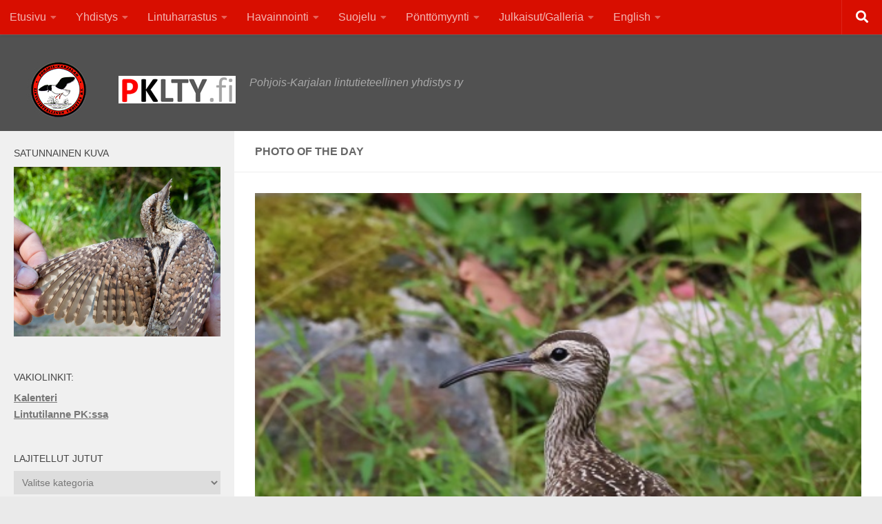

--- FILE ---
content_type: text/html; charset=UTF-8
request_url: https://www.pklty.fi/photo-of-the-day-3/wppaspec/oc1/lnfi/pt47c7fb7c8bfd2ee1
body_size: 79617
content:
<!DOCTYPE html>
<html class="no-js" lang="fi">
<head>
  <meta charset="UTF-8">
  <meta name="viewport" content="width=device-width, initial-scale=1.0">
  <link rel="profile" href="https://gmpg.org/xfn/11" />
  <link rel="pingback" href="https://www.pklty.fi/xmlrpc.php">

  <title>Photo of the day &#8211; PKLTY.fi</title>
<meta name='robots' content='max-image-preview:large' />
	<style>img:is([sizes="auto" i], [sizes^="auto," i]) { contain-intrinsic-size: 3000px 1500px }</style>
	<script>document.documentElement.className = document.documentElement.className.replace("no-js","js");</script>
<link rel="alternate" type="application/rss+xml" title="PKLTY.fi &raquo; syöte" href="https://www.pklty.fi/feed/" />
<link rel="alternate" type="application/rss+xml" title="PKLTY.fi &raquo; kommenttien syöte" href="https://www.pklty.fi/comments/feed/" />
 
<!-- WPPA+ Twitter Share data --><meta name="twitter:card" content="summary_large_image"><meta name="twitter:site" content="PKLTY.fi"><meta name="twitter:title" content="Pikkukuovit-pihamaalla-1-p.jpg"><meta name="twitter:text:description" content="pikkukuovi Tuula PIrnes"><meta name="twitter:image" content="https://www.pklty.fi/wp-content/uploads/wppa/326.jpg"> 
<!-- WPPA+ End Twitter Share data -->  
<!-- WPPA+ Og Share data --><meta property="og:site_name" content="PKLTY.fi"><meta property="og:type" content="article"><meta property="og:url" content="https://www.pklty.fi/photo-of-the-day-3/wppaspec/oc1/lnfi/pt47c7fb7c8bfd2ee1"><meta property="og:title" content="Pikkukuovit-pihamaalla-1-p.jpg"> <meta property="og:image" content="https://www.pklty.fi/wp-content/uploads/wppa/326.jpg"><meta property="og:image:type" content="image/jpeg"><meta property="og:image:width" content="470"><meta property="og:image:height" content="480"> <meta property="og:description" content="See this image on PKLTY.fi: pikkukuovi Tuula PIrnes"> 
<!-- WPPA+ End Og Share data --> <script>
window._wpemojiSettings = {"baseUrl":"https:\/\/s.w.org\/images\/core\/emoji\/15.0.3\/72x72\/","ext":".png","svgUrl":"https:\/\/s.w.org\/images\/core\/emoji\/15.0.3\/svg\/","svgExt":".svg","source":{"concatemoji":"https:\/\/www.pklty.fi\/wp-includes\/js\/wp-emoji-release.min.js?ver=55e5211e3fab52ad0ec6a2cda5252ead"}};
/*! This file is auto-generated */
!function(i,n){var o,s,e;function c(e){try{var t={supportTests:e,timestamp:(new Date).valueOf()};sessionStorage.setItem(o,JSON.stringify(t))}catch(e){}}function p(e,t,n){e.clearRect(0,0,e.canvas.width,e.canvas.height),e.fillText(t,0,0);var t=new Uint32Array(e.getImageData(0,0,e.canvas.width,e.canvas.height).data),r=(e.clearRect(0,0,e.canvas.width,e.canvas.height),e.fillText(n,0,0),new Uint32Array(e.getImageData(0,0,e.canvas.width,e.canvas.height).data));return t.every(function(e,t){return e===r[t]})}function u(e,t,n){switch(t){case"flag":return n(e,"\ud83c\udff3\ufe0f\u200d\u26a7\ufe0f","\ud83c\udff3\ufe0f\u200b\u26a7\ufe0f")?!1:!n(e,"\ud83c\uddfa\ud83c\uddf3","\ud83c\uddfa\u200b\ud83c\uddf3")&&!n(e,"\ud83c\udff4\udb40\udc67\udb40\udc62\udb40\udc65\udb40\udc6e\udb40\udc67\udb40\udc7f","\ud83c\udff4\u200b\udb40\udc67\u200b\udb40\udc62\u200b\udb40\udc65\u200b\udb40\udc6e\u200b\udb40\udc67\u200b\udb40\udc7f");case"emoji":return!n(e,"\ud83d\udc26\u200d\u2b1b","\ud83d\udc26\u200b\u2b1b")}return!1}function f(e,t,n){var r="undefined"!=typeof WorkerGlobalScope&&self instanceof WorkerGlobalScope?new OffscreenCanvas(300,150):i.createElement("canvas"),a=r.getContext("2d",{willReadFrequently:!0}),o=(a.textBaseline="top",a.font="600 32px Arial",{});return e.forEach(function(e){o[e]=t(a,e,n)}),o}function t(e){var t=i.createElement("script");t.src=e,t.defer=!0,i.head.appendChild(t)}"undefined"!=typeof Promise&&(o="wpEmojiSettingsSupports",s=["flag","emoji"],n.supports={everything:!0,everythingExceptFlag:!0},e=new Promise(function(e){i.addEventListener("DOMContentLoaded",e,{once:!0})}),new Promise(function(t){var n=function(){try{var e=JSON.parse(sessionStorage.getItem(o));if("object"==typeof e&&"number"==typeof e.timestamp&&(new Date).valueOf()<e.timestamp+604800&&"object"==typeof e.supportTests)return e.supportTests}catch(e){}return null}();if(!n){if("undefined"!=typeof Worker&&"undefined"!=typeof OffscreenCanvas&&"undefined"!=typeof URL&&URL.createObjectURL&&"undefined"!=typeof Blob)try{var e="postMessage("+f.toString()+"("+[JSON.stringify(s),u.toString(),p.toString()].join(",")+"));",r=new Blob([e],{type:"text/javascript"}),a=new Worker(URL.createObjectURL(r),{name:"wpTestEmojiSupports"});return void(a.onmessage=function(e){c(n=e.data),a.terminate(),t(n)})}catch(e){}c(n=f(s,u,p))}t(n)}).then(function(e){for(var t in e)n.supports[t]=e[t],n.supports.everything=n.supports.everything&&n.supports[t],"flag"!==t&&(n.supports.everythingExceptFlag=n.supports.everythingExceptFlag&&n.supports[t]);n.supports.everythingExceptFlag=n.supports.everythingExceptFlag&&!n.supports.flag,n.DOMReady=!1,n.readyCallback=function(){n.DOMReady=!0}}).then(function(){return e}).then(function(){var e;n.supports.everything||(n.readyCallback(),(e=n.source||{}).concatemoji?t(e.concatemoji):e.wpemoji&&e.twemoji&&(t(e.twemoji),t(e.wpemoji)))}))}((window,document),window._wpemojiSettings);
</script>
<link rel='stylesheet' id='wpfb-css' href='//www.pklty.fi/wp-content/plugins/wp-filebase/wp-filebase.css?t=1461074287&#038;ver=3.4.4' media='all' />
<style id='wp-emoji-styles-inline-css'>

	img.wp-smiley, img.emoji {
		display: inline !important;
		border: none !important;
		box-shadow: none !important;
		height: 1em !important;
		width: 1em !important;
		margin: 0 0.07em !important;
		vertical-align: -0.1em !important;
		background: none !important;
		padding: 0 !important;
	}
</style>
<link rel='stylesheet' id='wp-block-library-css' href='https://www.pklty.fi/wp-includes/css/dist/block-library/style.min.css?ver=55e5211e3fab52ad0ec6a2cda5252ead' media='all' />
<style id='classic-theme-styles-inline-css'>
/*! This file is auto-generated */
.wp-block-button__link{color:#fff;background-color:#32373c;border-radius:9999px;box-shadow:none;text-decoration:none;padding:calc(.667em + 2px) calc(1.333em + 2px);font-size:1.125em}.wp-block-file__button{background:#32373c;color:#fff;text-decoration:none}
</style>
<style id='global-styles-inline-css'>
:root{--wp--preset--aspect-ratio--square: 1;--wp--preset--aspect-ratio--4-3: 4/3;--wp--preset--aspect-ratio--3-4: 3/4;--wp--preset--aspect-ratio--3-2: 3/2;--wp--preset--aspect-ratio--2-3: 2/3;--wp--preset--aspect-ratio--16-9: 16/9;--wp--preset--aspect-ratio--9-16: 9/16;--wp--preset--color--black: #000000;--wp--preset--color--cyan-bluish-gray: #abb8c3;--wp--preset--color--white: #ffffff;--wp--preset--color--pale-pink: #f78da7;--wp--preset--color--vivid-red: #cf2e2e;--wp--preset--color--luminous-vivid-orange: #ff6900;--wp--preset--color--luminous-vivid-amber: #fcb900;--wp--preset--color--light-green-cyan: #7bdcb5;--wp--preset--color--vivid-green-cyan: #00d084;--wp--preset--color--pale-cyan-blue: #8ed1fc;--wp--preset--color--vivid-cyan-blue: #0693e3;--wp--preset--color--vivid-purple: #9b51e0;--wp--preset--gradient--vivid-cyan-blue-to-vivid-purple: linear-gradient(135deg,rgba(6,147,227,1) 0%,rgb(155,81,224) 100%);--wp--preset--gradient--light-green-cyan-to-vivid-green-cyan: linear-gradient(135deg,rgb(122,220,180) 0%,rgb(0,208,130) 100%);--wp--preset--gradient--luminous-vivid-amber-to-luminous-vivid-orange: linear-gradient(135deg,rgba(252,185,0,1) 0%,rgba(255,105,0,1) 100%);--wp--preset--gradient--luminous-vivid-orange-to-vivid-red: linear-gradient(135deg,rgba(255,105,0,1) 0%,rgb(207,46,46) 100%);--wp--preset--gradient--very-light-gray-to-cyan-bluish-gray: linear-gradient(135deg,rgb(238,238,238) 0%,rgb(169,184,195) 100%);--wp--preset--gradient--cool-to-warm-spectrum: linear-gradient(135deg,rgb(74,234,220) 0%,rgb(151,120,209) 20%,rgb(207,42,186) 40%,rgb(238,44,130) 60%,rgb(251,105,98) 80%,rgb(254,248,76) 100%);--wp--preset--gradient--blush-light-purple: linear-gradient(135deg,rgb(255,206,236) 0%,rgb(152,150,240) 100%);--wp--preset--gradient--blush-bordeaux: linear-gradient(135deg,rgb(254,205,165) 0%,rgb(254,45,45) 50%,rgb(107,0,62) 100%);--wp--preset--gradient--luminous-dusk: linear-gradient(135deg,rgb(255,203,112) 0%,rgb(199,81,192) 50%,rgb(65,88,208) 100%);--wp--preset--gradient--pale-ocean: linear-gradient(135deg,rgb(255,245,203) 0%,rgb(182,227,212) 50%,rgb(51,167,181) 100%);--wp--preset--gradient--electric-grass: linear-gradient(135deg,rgb(202,248,128) 0%,rgb(113,206,126) 100%);--wp--preset--gradient--midnight: linear-gradient(135deg,rgb(2,3,129) 0%,rgb(40,116,252) 100%);--wp--preset--font-size--small: 13px;--wp--preset--font-size--medium: 20px;--wp--preset--font-size--large: 36px;--wp--preset--font-size--x-large: 42px;--wp--preset--spacing--20: 0.44rem;--wp--preset--spacing--30: 0.67rem;--wp--preset--spacing--40: 1rem;--wp--preset--spacing--50: 1.5rem;--wp--preset--spacing--60: 2.25rem;--wp--preset--spacing--70: 3.38rem;--wp--preset--spacing--80: 5.06rem;--wp--preset--shadow--natural: 6px 6px 9px rgba(0, 0, 0, 0.2);--wp--preset--shadow--deep: 12px 12px 50px rgba(0, 0, 0, 0.4);--wp--preset--shadow--sharp: 6px 6px 0px rgba(0, 0, 0, 0.2);--wp--preset--shadow--outlined: 6px 6px 0px -3px rgba(255, 255, 255, 1), 6px 6px rgba(0, 0, 0, 1);--wp--preset--shadow--crisp: 6px 6px 0px rgba(0, 0, 0, 1);}:where(.is-layout-flex){gap: 0.5em;}:where(.is-layout-grid){gap: 0.5em;}body .is-layout-flex{display: flex;}.is-layout-flex{flex-wrap: wrap;align-items: center;}.is-layout-flex > :is(*, div){margin: 0;}body .is-layout-grid{display: grid;}.is-layout-grid > :is(*, div){margin: 0;}:where(.wp-block-columns.is-layout-flex){gap: 2em;}:where(.wp-block-columns.is-layout-grid){gap: 2em;}:where(.wp-block-post-template.is-layout-flex){gap: 1.25em;}:where(.wp-block-post-template.is-layout-grid){gap: 1.25em;}.has-black-color{color: var(--wp--preset--color--black) !important;}.has-cyan-bluish-gray-color{color: var(--wp--preset--color--cyan-bluish-gray) !important;}.has-white-color{color: var(--wp--preset--color--white) !important;}.has-pale-pink-color{color: var(--wp--preset--color--pale-pink) !important;}.has-vivid-red-color{color: var(--wp--preset--color--vivid-red) !important;}.has-luminous-vivid-orange-color{color: var(--wp--preset--color--luminous-vivid-orange) !important;}.has-luminous-vivid-amber-color{color: var(--wp--preset--color--luminous-vivid-amber) !important;}.has-light-green-cyan-color{color: var(--wp--preset--color--light-green-cyan) !important;}.has-vivid-green-cyan-color{color: var(--wp--preset--color--vivid-green-cyan) !important;}.has-pale-cyan-blue-color{color: var(--wp--preset--color--pale-cyan-blue) !important;}.has-vivid-cyan-blue-color{color: var(--wp--preset--color--vivid-cyan-blue) !important;}.has-vivid-purple-color{color: var(--wp--preset--color--vivid-purple) !important;}.has-black-background-color{background-color: var(--wp--preset--color--black) !important;}.has-cyan-bluish-gray-background-color{background-color: var(--wp--preset--color--cyan-bluish-gray) !important;}.has-white-background-color{background-color: var(--wp--preset--color--white) !important;}.has-pale-pink-background-color{background-color: var(--wp--preset--color--pale-pink) !important;}.has-vivid-red-background-color{background-color: var(--wp--preset--color--vivid-red) !important;}.has-luminous-vivid-orange-background-color{background-color: var(--wp--preset--color--luminous-vivid-orange) !important;}.has-luminous-vivid-amber-background-color{background-color: var(--wp--preset--color--luminous-vivid-amber) !important;}.has-light-green-cyan-background-color{background-color: var(--wp--preset--color--light-green-cyan) !important;}.has-vivid-green-cyan-background-color{background-color: var(--wp--preset--color--vivid-green-cyan) !important;}.has-pale-cyan-blue-background-color{background-color: var(--wp--preset--color--pale-cyan-blue) !important;}.has-vivid-cyan-blue-background-color{background-color: var(--wp--preset--color--vivid-cyan-blue) !important;}.has-vivid-purple-background-color{background-color: var(--wp--preset--color--vivid-purple) !important;}.has-black-border-color{border-color: var(--wp--preset--color--black) !important;}.has-cyan-bluish-gray-border-color{border-color: var(--wp--preset--color--cyan-bluish-gray) !important;}.has-white-border-color{border-color: var(--wp--preset--color--white) !important;}.has-pale-pink-border-color{border-color: var(--wp--preset--color--pale-pink) !important;}.has-vivid-red-border-color{border-color: var(--wp--preset--color--vivid-red) !important;}.has-luminous-vivid-orange-border-color{border-color: var(--wp--preset--color--luminous-vivid-orange) !important;}.has-luminous-vivid-amber-border-color{border-color: var(--wp--preset--color--luminous-vivid-amber) !important;}.has-light-green-cyan-border-color{border-color: var(--wp--preset--color--light-green-cyan) !important;}.has-vivid-green-cyan-border-color{border-color: var(--wp--preset--color--vivid-green-cyan) !important;}.has-pale-cyan-blue-border-color{border-color: var(--wp--preset--color--pale-cyan-blue) !important;}.has-vivid-cyan-blue-border-color{border-color: var(--wp--preset--color--vivid-cyan-blue) !important;}.has-vivid-purple-border-color{border-color: var(--wp--preset--color--vivid-purple) !important;}.has-vivid-cyan-blue-to-vivid-purple-gradient-background{background: var(--wp--preset--gradient--vivid-cyan-blue-to-vivid-purple) !important;}.has-light-green-cyan-to-vivid-green-cyan-gradient-background{background: var(--wp--preset--gradient--light-green-cyan-to-vivid-green-cyan) !important;}.has-luminous-vivid-amber-to-luminous-vivid-orange-gradient-background{background: var(--wp--preset--gradient--luminous-vivid-amber-to-luminous-vivid-orange) !important;}.has-luminous-vivid-orange-to-vivid-red-gradient-background{background: var(--wp--preset--gradient--luminous-vivid-orange-to-vivid-red) !important;}.has-very-light-gray-to-cyan-bluish-gray-gradient-background{background: var(--wp--preset--gradient--very-light-gray-to-cyan-bluish-gray) !important;}.has-cool-to-warm-spectrum-gradient-background{background: var(--wp--preset--gradient--cool-to-warm-spectrum) !important;}.has-blush-light-purple-gradient-background{background: var(--wp--preset--gradient--blush-light-purple) !important;}.has-blush-bordeaux-gradient-background{background: var(--wp--preset--gradient--blush-bordeaux) !important;}.has-luminous-dusk-gradient-background{background: var(--wp--preset--gradient--luminous-dusk) !important;}.has-pale-ocean-gradient-background{background: var(--wp--preset--gradient--pale-ocean) !important;}.has-electric-grass-gradient-background{background: var(--wp--preset--gradient--electric-grass) !important;}.has-midnight-gradient-background{background: var(--wp--preset--gradient--midnight) !important;}.has-small-font-size{font-size: var(--wp--preset--font-size--small) !important;}.has-medium-font-size{font-size: var(--wp--preset--font-size--medium) !important;}.has-large-font-size{font-size: var(--wp--preset--font-size--large) !important;}.has-x-large-font-size{font-size: var(--wp--preset--font-size--x-large) !important;}
:where(.wp-block-post-template.is-layout-flex){gap: 1.25em;}:where(.wp-block-post-template.is-layout-grid){gap: 1.25em;}
:where(.wp-block-columns.is-layout-flex){gap: 2em;}:where(.wp-block-columns.is-layout-grid){gap: 2em;}
:root :where(.wp-block-pullquote){font-size: 1.5em;line-height: 1.6;}
</style>
<link rel='stylesheet' id='wppa_style-css' href='https://www.pklty.fi/wp-content/plugins/wp-photo-album-plus/wppa-style.css?ver=260126-171527' media='all' />
<style id='wppa_style-inline-css'>

.wppa-box {	border-style: solid; border-width:1px;border-radius:6px; -moz-border-radius:6px;margin-bottom:8px;background-color:#eeeeee;border-color:#cccccc; }
.wppa-mini-box { border-style: solid; border-width:1px;border-radius:2px;border-color:#cccccc; }
.wppa-cover-box {  }
.wppa-cover-text-frame {  }
.wppa-box-text {  }
.wppa-box-text, .wppa-box-text-nocolor { font-weight:normal; }
.wppa-thumb-text { font-weight:normal; }
.wppa-nav-text { font-weight:normal; }
.wppa-img { background-color:#eeeeee; }
.wppa-title { font-weight:bold; }
.wppa-fulldesc { font-weight:normal; }
.wppa-fulltitle { font-weight:normal; }
</style>
<link rel='stylesheet' id='hueman-main-style-css' href='https://www.pklty.fi/wp-content/themes/hueman/assets/front/css/main.min.css?ver=3.7.27' media='all' />
<style id='hueman-main-style-inline-css'>
body { font-family:Arial, sans-serif;font-size:1.00rem }@media only screen and (min-width: 720px) {
        .nav > li { font-size:1.00rem; }
      }.boxed #wrapper, .container-inner { max-width: 1280px; }@media only screen and (min-width: 720px) {
                .boxed .desktop-sticky {
                  width: 1280px;
                }
              }.sidebar .widget { padding-left: 20px; padding-right: 20px; padding-top: 20px; }::selection { background-color: #3b8dbd; }
::-moz-selection { background-color: #3b8dbd; }a,a>span.hu-external::after,.themeform label .required,#flexslider-featured .flex-direction-nav .flex-next:hover,#flexslider-featured .flex-direction-nav .flex-prev:hover,.post-hover:hover .post-title a,.post-title a:hover,.sidebar.s1 .post-nav li a:hover i,.content .post-nav li a:hover i,.post-related a:hover,.sidebar.s1 .widget_rss ul li a,#footer .widget_rss ul li a,.sidebar.s1 .widget_calendar a,#footer .widget_calendar a,.sidebar.s1 .alx-tab .tab-item-category a,.sidebar.s1 .alx-posts .post-item-category a,.sidebar.s1 .alx-tab li:hover .tab-item-title a,.sidebar.s1 .alx-tab li:hover .tab-item-comment a,.sidebar.s1 .alx-posts li:hover .post-item-title a,#footer .alx-tab .tab-item-category a,#footer .alx-posts .post-item-category a,#footer .alx-tab li:hover .tab-item-title a,#footer .alx-tab li:hover .tab-item-comment a,#footer .alx-posts li:hover .post-item-title a,.comment-tabs li.active a,.comment-awaiting-moderation,.child-menu a:hover,.child-menu .current_page_item > a,.wp-pagenavi a{ color: #3b8dbd; }input[type="submit"],.themeform button[type="submit"],.sidebar.s1 .sidebar-top,.sidebar.s1 .sidebar-toggle,#flexslider-featured .flex-control-nav li a.flex-active,.post-tags a:hover,.sidebar.s1 .widget_calendar caption,#footer .widget_calendar caption,.author-bio .bio-avatar:after,.commentlist li.bypostauthor > .comment-body:after,.commentlist li.comment-author-admin > .comment-body:after{ background-color: #3b8dbd; }.post-format .format-container { border-color: #3b8dbd; }.sidebar.s1 .alx-tabs-nav li.active a,#footer .alx-tabs-nav li.active a,.comment-tabs li.active a,.wp-pagenavi a:hover,.wp-pagenavi a:active,.wp-pagenavi span.current{ border-bottom-color: #3b8dbd!important; }.sidebar.s2 .post-nav li a:hover i,
.sidebar.s2 .widget_rss ul li a,
.sidebar.s2 .widget_calendar a,
.sidebar.s2 .alx-tab .tab-item-category a,
.sidebar.s2 .alx-posts .post-item-category a,
.sidebar.s2 .alx-tab li:hover .tab-item-title a,
.sidebar.s2 .alx-tab li:hover .tab-item-comment a,
.sidebar.s2 .alx-posts li:hover .post-item-title a { color: #3b8dbd; }
.sidebar.s2 .sidebar-top,.sidebar.s2 .sidebar-toggle,.post-comments,.jp-play-bar,.jp-volume-bar-value,.sidebar.s2 .widget_calendar caption{ background-color: #3b8dbd; }.sidebar.s2 .alx-tabs-nav li.active a { border-bottom-color: #3b8dbd; }
.post-comments::before { border-right-color: #3b8dbd; }
      .search-expand,
              #nav-topbar.nav-container { background-color: #d80e00}@media only screen and (min-width: 720px) {
                #nav-topbar .nav ul { background-color: #d80e00; }
              }.is-scrolled #header .nav-container.desktop-sticky,
              .is-scrolled #header .search-expand { background-color: #d80e00; background-color: rgba(216,14,0,0.90) }.is-scrolled .topbar-transparent #nav-topbar.desktop-sticky .nav ul { background-color: #d80e00; background-color: rgba(216,14,0,0.95) }#header { background-color: #515151; }
@media only screen and (min-width: 720px) {
  #nav-header .nav ul { background-color: #515151; }
}
        #header #nav-mobile { background-color: #33363b; }.is-scrolled #header #nav-mobile { background-color: #33363b; background-color: rgba(51,54,59,0.90) }#nav-header.nav-container, #main-header-search .search-expand { background-color: #eaeaea; }
@media only screen and (min-width: 720px) {
  #nav-header .nav ul { background-color: #eaeaea; }
}
        #footer-bottom { background-color: #3b8dbd; }.site-title a img { max-height: 80px; }body { background-color: #eaeaea; }
</style>
<link rel='stylesheet' id='hueman-font-awesome-css' href='https://www.pklty.fi/wp-content/themes/hueman/assets/front/css/font-awesome.min.css?ver=3.7.27' media='all' />
<script src="https://www.pklty.fi/wp-includes/js/dist/hooks.min.js?ver=4d63a3d491d11ffd8ac6" id="wp-hooks-js"></script>
<script src="https://www.pklty.fi/wp-includes/js/dist/i18n.min.js?ver=5e580eb46a90c2b997e6" id="wp-i18n-js"></script>
<script id="wp-i18n-js-after">
wp.i18n.setLocaleData( { 'text direction\u0004ltr': [ 'ltr' ] } );
</script>
<script src="https://www.pklty.fi/wp-content/plugins/wp-photo-album-plus/js/wppa-decls.js?ver=260126-151521" id="wppa-decls-js"></script>
<script id="wppa-decls-js-after">
const { __ } = wp.i18n;

wppaSiteUrl = "https://www.pklty.fi",
wppaThumbPageSize = 0,
wppaResizeEndDelay = 200,
wppaScrollEndDelay = 200,
_wppaTextDelay = 800,
wppaEasingSlide = "swing",
wppaEasingLightbox = "swing",
wppaEasingPopup = "swing",
wppaUploadButtonText = "Browse...",
wppaOvlBigBrowse = false,
wppaOvlSmallBrowse = true,
wppaImageMagickDefaultAspect = "NaN",
wppaImageDirectory = "https://www.pklty.fi/wp-content/uploads/wppa/icons/",
wppaWppaUrl = "https://www.pklty.fi/wp-content/plugins/wp-photo-album-plus",
wppaIncludeUrl = "https://www.pklty.fi/wp-includes",
wppaAjaxMethod = "rest",
wppaAjaxUrl = "https://www.pklty.fi/wp-json/wp-photo-album-plus/endPoint",
wppaAdminAjaxUrl = "https://www.pklty.fi/wp-admin/admin-ajax.php",
wppaUploadUrl = "https://www.pklty.fi/wp-content/uploads/wppa",
wppaIsIe = false,
wppaIsSafari = false,
wppaSlideshowNavigationType = "icons",
wppaSlideshowDefaultTimeout = 2.5,
wppaAudioHeight = 32,
wppaFilmThumbTitle = "Double click to start/stop slideshow running",
wppaClickToView = "Click to view",
wppaLang = "",
wppaVoteForMe = "Vote for me!",
wppaVotedForMe = "Voted for me",
wppaGlobalFsIconSize = "32",
wppaFsFillcolor = "#999999",
wppaFsBgcolor = "transparent",
wppaFsPolicy = "lightbox",
wppaNiceScroll = false,
wppaNiceScrollOpts = {cursorwidth:8,
cursoropacitymin:0.4,
cursorcolor:'#777777',
cursorborder:'none',
cursorborderradius:6,
autohidemode:'leave',
nativeparentscrolling:false,
preservenativescrolling:false,
bouncescroll:false,
smoothscroll:true,
cursorborder:'2px solid transparent',},
wppaVersion = "9.1.07.008",
wppaBackgroundColorImage = "#eeeeee",
wppaPopupLinkType = "photo",
wppaAnimationType = "fadeover",
wppaAnimationSpeed = 800,
wppaThumbnailAreaDelta = 14,
wppaTextFrameDelta = 181,
wppaBoxDelta = 14,
wppaFilmShowGlue = true,
wppaMiniTreshold = 500,
wppaRatingOnce = false,
wppaHideWhenEmpty = false,
wppaBGcolorNumbar = "#cccccc",
wppaBcolorNumbar = "#cccccc",
wppaBGcolorNumbarActive = "#333333",
wppaBcolorNumbarActive = "#333333",
wppaFontFamilyNumbar = "",
wppaFontSizeNumbar = "px",
wppaFontColorNumbar = "#777777",
wppaFontWeightNumbar = "normal",
wppaFontFamilyNumbarActive = "",
wppaFontSizeNumbarActive = "px",
wppaFontColorNumbarActive = "#777777",
wppaFontWeightNumbarActive = "bold",
wppaNumbarMax = "10",
wppaNextOnCallback = false,
wppaStarOpacity = 0.2,
wppaEmailRequired = "required",
wppaSlideBorderWidth = 0,
wppaAllowAjax = true,
wppaThumbTargetBlank = false,
wppaRatingMax = 5,
wppaRatingDisplayType = "graphic",
wppaRatingPrec = 2,
wppaStretch = false,
wppaMinThumbSpace = 4,
wppaThumbSpaceAuto = true,
wppaMagnifierCursor = "magnifier-small.png",
wppaAutoOpenComments = true,
wppaUpdateAddressLine = true,
wppaSlideSwipe = false,
wppaMaxCoverWidth = 1024,
wppaSlideToFullpopup = false,
wppaComAltSize = 75,
wppaBumpViewCount = true,
wppaBumpClickCount = false,
wppaShareHideWhenRunning = true,
wppaFotomoto = false,
wppaFotomotoHideWhenRunning = false,
wppaCommentRequiredAfterVote = false,
wppaFotomotoMinWidth = 400,
wppaOvlHires = true,
wppaSlideVideoStart = false,
wppaSlideAudioStart = false,
wppaOvlRadius = 12,
wppaOvlBorderWidth = 8,
wppaThemeStyles = "",
wppaStickyHeaderHeight = 0,
wppaRenderModal = false,
wppaModalQuitImg = "url(https://www.pklty.fi/wp-content/uploads/wppa/icons/smallcross-black.gif )",
wppaBoxRadius = "6",
wppaModalBgColor = "#ffffff",
wppaUploadEdit = "-none-",
wppaSvgFillcolor = "#666666",
wppaSvgBgcolor = "#dddddd",
wppaOvlSvgFillcolor = "#999999",
wppaOvlSvgBgcolor = "#ffffff",
wppaSvgCornerStyle = "light",
wppaHideRightClick = false,
wppaGeoZoom = 10,
wppaLazyLoad = false,
wppaAreaMaxFrac = 0,
wppaAreaMaxFracSlide = 0,
wppaAreaMaxFracAudio = 0,
wppaIconSizeNormal = "default",
wppaIconSizeSlide = "default",
wppaResponseSpeed = 0,
wppaExtendedResizeCount = 0,
wppaExtendedResizeDelay = 1000,
wppaCoverSpacing = 8,
wppaFilmonlyContinuous = false,
wppaNoAnimateOnMobile = false,
wppaAjaxScroll = true,
wppaThumbSize = 100,
wppaTfMargin = 4,
wppaRequestInfoDialogText = "Please specify your question",
wppaThumbAspect = 0.75,
wppaStartStopNew = false,
wppaSlideVideoPauseStop = false,
wppaThumbNolink = false;
wppaOvlTxtHeight = "auto",
wppaOvlOpacity = 0.8,
wppaOvlOnclickType = "none",
wppaOvlTheme = "black",
wppaOvlAnimSpeed = 300,
wppaOvlSlideSpeedDefault = 5000,
wppaVer4WindowWidth = 800,
wppaVer4WindowHeight = 600,
wppaOvlShowCounter = true,
wppaOvlFontFamily = "",
wppaOvlFontSize = "10",
wppaOvlFontColor = "",
wppaOvlFontWeight = "bold",
wppaOvlLineHeight = "10",
wppaOvlVideoStart = true,
wppaOvlAudioStart = true,
wppaOvlSlideStartDefault = true,
wppaOvlShowStartStop = true,
wppaIsMobile = false,
wppaIsIpad = false,
wppaOvlIconSize = "32px",
wppaOvlBrowseOnClick = false,
wppaOvlGlobal = false,
wppaPhotoDirectory = "https://www.pklty.fi/wp-content/uploads/wppa/",
wppaThumbDirectory = "https://www.pklty.fi/wp-content/uploads/wppa/thumbs/",
wppaTempDirectory = "https://www.pklty.fi/wp-content/uploads/wppa/temp/",
wppaFontDirectory = "https://www.pklty.fi/wp-content/uploads/wppa/fonts/",
wppaOutputType = "-none-",
wppaOvlNavIconSize = 32,
wppaOvlVideoPauseStop = false;var
wppaShortcodeTemplate = "&lt;div style=&quot;font-size:0;line-height:0&quot;&gt;\n &lt;a\n ontouchstart=&quot;wppaStartTime();&quot;\n ontouchend=&quot;wppaTapLink(\'327\',\'https://www.pklty.fi/photo-of-the-day-3/wppaspec/oc1/lnen/pt3b5f63ccc8e371c8\');&quot;\n onclick=&quot;_bumpClickCount( \'327\' );window.open(\'https://www.pklty.fi/photo-of-the-day-3/wppaspec/oc1/lnen/pt3b5f63ccc8e371c8\', \'_self\' )&quot;\n title=&quot;Pikkukuovit-pihamaalla-2-p.jpg&quot;\n class=&quot;thumb-img&quot;\n id=&quot;a-327-0&quot;\n style=&quot;cursor:pointer&quot;\n &gt;&lt;img id=&quot;ph-327-0&quot; title=&quot;Pikkukuovit-pihamaalla-2-p.jpg&quot; style=&quot;width:100%;margin:0;&quot; src=&quot;https://www.pklty.fi/wp-content/uploads/wppa/327.jpg?ver=3&quot; alt=&quot;Pikkukuovit-pihamaalla-2-p.jpg&quot;/&gt;&lt;/a&gt;&lt;/div&gt;";
wppaShortcodeTemplateId = "327.jpg";
</script>
<script src="https://www.pklty.fi/wp-includes/js/jquery/jquery.min.js?ver=3.7.1" id="jquery-core-js"></script>
<script src="https://www.pklty.fi/wp-includes/js/jquery/jquery-migrate.min.js?ver=3.4.1" id="jquery-migrate-js"></script>
<script src="https://www.pklty.fi/wp-includes/js/jquery/jquery.form.min.js?ver=4.3.0" id="jquery-form-js"></script>
<script src="https://www.pklty.fi/wp-includes/js/imagesloaded.min.js?ver=5.0.0" id="imagesloaded-js"></script>
<script src="https://www.pklty.fi/wp-includes/js/masonry.min.js?ver=4.2.2" id="masonry-js"></script>
<script src="https://www.pklty.fi/wp-includes/js/jquery/jquery.masonry.min.js?ver=3.1.2b" id="jquery-masonry-js"></script>
<script src="https://www.pklty.fi/wp-includes/js/jquery/ui/core.min.js?ver=1.13.3" id="jquery-ui-core-js"></script>
<script src="https://www.pklty.fi/wp-includes/js/jquery/ui/mouse.min.js?ver=1.13.3" id="jquery-ui-mouse-js"></script>
<script src="https://www.pklty.fi/wp-includes/js/jquery/ui/resizable.min.js?ver=1.13.3" id="jquery-ui-resizable-js"></script>
<script src="https://www.pklty.fi/wp-includes/js/jquery/ui/draggable.min.js?ver=1.13.3" id="jquery-ui-draggable-js"></script>
<script src="https://www.pklty.fi/wp-includes/js/jquery/ui/controlgroup.min.js?ver=1.13.3" id="jquery-ui-controlgroup-js"></script>
<script src="https://www.pklty.fi/wp-includes/js/jquery/ui/checkboxradio.min.js?ver=1.13.3" id="jquery-ui-checkboxradio-js"></script>
<script src="https://www.pklty.fi/wp-includes/js/jquery/ui/button.min.js?ver=1.13.3" id="jquery-ui-button-js"></script>
<script src="https://www.pklty.fi/wp-includes/js/jquery/ui/dialog.min.js?ver=1.13.3" id="jquery-ui-dialog-js"></script>
<script id="wppa-all-js-extra">
var wppaObj = {"restUrl":"https:\/\/www.pklty.fi\/wp-json\/","restNonce":"3671b72e87"};
</script>
<script src="https://www.pklty.fi/wp-content/plugins/wp-photo-album-plus/js/wppa-all.js?ver=260126-151521" id="wppa-all-js"></script>
<script src="https://www.pklty.fi/wp-content/plugins/wp-photo-album-plus/vendor/jquery-easing/jquery.easing.min.js?ver=9.1.07.008" id="nicescrollr-easing-min-js-js"></script>
<link rel="https://api.w.org/" href="https://www.pklty.fi/wp-json/" /><link rel="alternate" title="JSON" type="application/json" href="https://www.pklty.fi/wp-json/wp/v2/pages/3557" /><link rel="EditURI" type="application/rsd+xml" title="RSD" href="https://www.pklty.fi/xmlrpc.php?rsd" />

<link rel="canonical" href="https://www.pklty.fi/photo-of-the-day-3/" />
<link rel='shortlink' href='https://www.pklty.fi/?p=3557' />
<link rel="alternate" title="oEmbed (JSON)" type="application/json+oembed" href="https://www.pklty.fi/wp-json/oembed/1.0/embed?url=https%3A%2F%2Fwww.pklty.fi%2Fphoto-of-the-day-3%2F" />
<link rel="alternate" title="oEmbed (XML)" type="text/xml+oembed" href="https://www.pklty.fi/wp-json/oembed/1.0/embed?url=https%3A%2F%2Fwww.pklty.fi%2Fphoto-of-the-day-3%2F&#038;format=xml" />
<script type="text/javascript">
(function(url){
	if(/(?:Chrome\/26\.0\.1410\.63 Safari\/537\.31|WordfenceTestMonBot)/.test(navigator.userAgent)){ return; }
	var addEvent = function(evt, handler) {
		if (window.addEventListener) {
			document.addEventListener(evt, handler, false);
		} else if (window.attachEvent) {
			document.attachEvent('on' + evt, handler);
		}
	};
	var removeEvent = function(evt, handler) {
		if (window.removeEventListener) {
			document.removeEventListener(evt, handler, false);
		} else if (window.detachEvent) {
			document.detachEvent('on' + evt, handler);
		}
	};
	var evts = 'contextmenu dblclick drag dragend dragenter dragleave dragover dragstart drop keydown keypress keyup mousedown mousemove mouseout mouseover mouseup mousewheel scroll'.split(' ');
	var logHuman = function() {
		if (window.wfLogHumanRan) { return; }
		window.wfLogHumanRan = true;
		var wfscr = document.createElement('script');
		wfscr.type = 'text/javascript';
		wfscr.async = true;
		wfscr.src = url + '&r=' + Math.random();
		(document.getElementsByTagName('head')[0]||document.getElementsByTagName('body')[0]).appendChild(wfscr);
		for (var i = 0; i < evts.length; i++) {
			removeEvent(evts[i], logHuman);
		}
	};
	for (var i = 0; i < evts.length; i++) {
		addEvent(evts[i], logHuman);
	}
})('//www.pklty.fi/?wordfence_lh=1&hid=DF5C6DA66C07D28E610732FE6F0EC680');
</script>    <link rel="preload" as="font" type="font/woff2" href="https://www.pklty.fi/wp-content/themes/hueman/assets/front/webfonts/fa-brands-400.woff2?v=5.15.2" crossorigin="anonymous"/>
    <link rel="preload" as="font" type="font/woff2" href="https://www.pklty.fi/wp-content/themes/hueman/assets/front/webfonts/fa-regular-400.woff2?v=5.15.2" crossorigin="anonymous"/>
    <link rel="preload" as="font" type="font/woff2" href="https://www.pklty.fi/wp-content/themes/hueman/assets/front/webfonts/fa-solid-900.woff2?v=5.15.2" crossorigin="anonymous"/>
  <!--[if lt IE 9]>
<script src="https://www.pklty.fi/wp-content/themes/hueman/assets/front/js/ie/html5shiv-printshiv.min.js"></script>
<script src="https://www.pklty.fi/wp-content/themes/hueman/assets/front/js/ie/selectivizr.js"></script>
<![endif]-->
</head>

<body class="page-template-default page page-id-3557 wp-embed-responsive col-2cr boxed topbar-enabled header-desktop-sticky header-mobile-sticky hueman-3-7-27 chrome">
<div id="wrapper">
  <a class="screen-reader-text skip-link" href="#content">Skip to content</a>
  
  <header id="header" class="main-menu-mobile-on one-mobile-menu main_menu header-ads-desktop  topbar-transparent no-header-img">
        <nav class="nav-container group mobile-menu mobile-sticky no-menu-assigned" id="nav-mobile" data-menu-id="header-1">
  <div class="mobile-title-logo-in-header"><p class="site-title">                  <a class="custom-logo-link" href="https://www.pklty.fi/" rel="home" title="PKLTY.fi | Home page"><img src="https://c5gy6pjy.c5.suncomet.fi/wp-content/uploads/2015/02/Logo_ja_PKLTYfi-kork-80.jpg" alt="PKLTY.fi"  /></a>                </p></div>
        
                    <!-- <div class="ham__navbar-toggler collapsed" aria-expanded="false">
          <div class="ham__navbar-span-wrapper">
            <span class="ham-toggler-menu__span"></span>
          </div>
        </div> -->
        <button class="ham__navbar-toggler-two collapsed" title="Menu" aria-expanded="false">
          <span class="ham__navbar-span-wrapper">
            <span class="line line-1"></span>
            <span class="line line-2"></span>
            <span class="line line-3"></span>
          </span>
        </button>
            
      <div class="nav-text"></div>
      <div class="nav-wrap container">
                  <ul class="nav container-inner group mobile-search">
                            <li>
                  <form role="search" method="get" class="search-form" action="https://www.pklty.fi/">
				<label>
					<span class="screen-reader-text">Haku:</span>
					<input type="search" class="search-field" placeholder="Haku &hellip;" value="" name="s" />
				</label>
				<input type="submit" class="search-submit" value="Hae" />
			</form>                </li>
                      </ul>
                <ul id="menu-paavalikko" class="nav container-inner group"><li id="menu-item-33" class="menu-item menu-item-type-post_type menu-item-object-page menu-item-home menu-item-has-children menu-item-33"><a href="https://www.pklty.fi/">Etusivu</a>
<ul class="sub-menu">
	<li id="menu-item-26" class="menu-item menu-item-type-post_type menu-item-object-page menu-item-26"><a href="https://www.pklty.fi/kalenteri/">Kalenteri</a></li>
	<li id="menu-item-2705" class="menu-item menu-item-type-post_type menu-item-object-page menu-item-2705"><a href="https://www.pklty.fi/julkaistut-artikkelit/">100 tuoreinta juttua</a></li>
	<li id="menu-item-116" class="menu-item menu-item-type-post_type menu-item-object-page menu-item-116"><a href="https://www.pklty.fi/palaute/">Palaute / ehdotukset / yhteydenottopyyntö</a></li>
	<li id="menu-item-1023" class="menu-item menu-item-type-post_type menu-item-object-page menu-item-1023"><a href="https://www.pklty.fi/linkkeja/">Linkkejä</a></li>
</ul>
</li>
<li id="menu-item-32" class="menu-item menu-item-type-post_type menu-item-object-page menu-item-has-children menu-item-32"><a href="https://www.pklty.fi/yhdistys/">Yhdistys</a>
<ul class="sub-menu">
	<li id="menu-item-1703" class="menu-item menu-item-type-post_type menu-item-object-page menu-item-1703"><a href="https://www.pklty.fi/yhdistys/">Yhdistys</a></li>
	<li id="menu-item-3018" class="menu-item menu-item-type-post_type menu-item-object-page menu-item-has-children menu-item-3018"><a href="https://www.pklty.fi/jasenasiat/">Jäsenasiat</a>
	<ul class="sub-menu">
		<li id="menu-item-48" class="menu-item menu-item-type-post_type menu-item-object-page menu-item-48"><a href="https://www.pklty.fi/jasenedut/">Jäsenedut</a></li>
		<li id="menu-item-31" class="menu-item menu-item-type-post_type menu-item-object-page menu-item-31"><a href="https://www.pklty.fi/liittyminen/">Liittyminen / jäsenmaksut</a></li>
		<li id="menu-item-149" class="menu-item menu-item-type-post_type menu-item-object-page menu-item-149"><a href="https://www.pklty.fi/muutosilmoitus-osoite-email-puhnro/">Jäsenen yhteystietojen muutosilmoitus</a></li>
	</ul>
</li>
	<li id="menu-item-30" class="menu-item menu-item-type-post_type menu-item-object-page menu-item-30"><a href="https://www.pklty.fi/toimihenkilot/">Yhteystiedot / toimihenkilöt</a></li>
	<li id="menu-item-92" class="menu-item menu-item-type-post_type menu-item-object-page menu-item-has-children menu-item-92"><a href="https://www.pklty.fi/yhdistysasiat/">Yhdistysasiat</a>
	<ul class="sub-menu">
		<li id="menu-item-2517" class="menu-item menu-item-type-post_type menu-item-object-page menu-item-2517"><a href="https://www.pklty.fi/hallitus/">Hallitus</a></li>
		<li id="menu-item-98" class="menu-item menu-item-type-post_type menu-item-object-page menu-item-98"><a href="https://www.pklty.fi/saannot/">Säännöt</a></li>
	</ul>
</li>
	<li id="menu-item-382" class="menu-item menu-item-type-post_type menu-item-object-page menu-item-382"><a href="https://www.pklty.fi/kirjasto/">Kirjasto</a></li>
	<li id="menu-item-3596" class="menu-item menu-item-type-post_type menu-item-object-page menu-item-3596"><a href="https://www.pklty.fi/uutiskirjeet/">Uutiskirjeet</a></li>
</ul>
</li>
<li id="menu-item-415" class="menu-item menu-item-type-post_type menu-item-object-page menu-item-has-children menu-item-415"><a href="https://www.pklty.fi/lintuharrastus/">Lintuharrastus</a>
<ul class="sub-menu">
	<li id="menu-item-1704" class="menu-item menu-item-type-post_type menu-item-object-page menu-item-1704"><a href="https://www.pklty.fi/lintuharrastus/">Lintuharrastus</a></li>
	<li id="menu-item-385" class="menu-item menu-item-type-custom menu-item-object-custom menu-item-385"><a href="http://www.pklty.fi/?p=383">Kaukoputki</a></li>
	<li id="menu-item-51" class="menu-item menu-item-type-post_type menu-item-object-page menu-item-51"><a href="https://www.pklty.fi/matkakertomuksia/">Linturetket</a></li>
	<li id="menu-item-947" class="menu-item menu-item-type-post_type menu-item-object-page menu-item-947"><a href="https://www.pklty.fi/lintutornit-uusi-sivuna/">Lintutornit</a></li>
	<li id="menu-item-953" class="menu-item menu-item-type-post_type menu-item-object-page menu-item-953"><a href="https://www.pklty.fi/lintupaikat/">Lintupaikat</a></li>
	<li id="menu-item-1008" class="menu-item menu-item-type-post_type menu-item-object-page menu-item-has-children menu-item-1008"><a href="https://www.pklty.fi/lintukerhot/">Lintukerhot</a>
	<ul class="sub-menu">
		<li id="menu-item-1227" class="menu-item menu-item-type-post_type menu-item-object-page menu-item-1227"><a href="https://www.pklty.fi/enon-lintukerho/">Enon lintukerho</a></li>
		<li id="menu-item-1305" class="menu-item menu-item-type-custom menu-item-object-custom menu-item-1305"><a href="http://www.juuanlintuharrastajat.net">Juuan lintuharrastajat</a></li>
		<li id="menu-item-3563" class="menu-item menu-item-type-post_type menu-item-object-page menu-item-3563"><a href="https://www.pklty.fi/nuorten-linturyhma/">Nuorten linturyhmä</a></li>
	</ul>
</li>
	<li id="menu-item-408" class="menu-item menu-item-type-custom menu-item-object-custom menu-item-408"><a href="http://www.pklty.fi/?p=406">Lintuopetuspaketti</a></li>
	<li id="menu-item-438" class="menu-item menu-item-type-post_type menu-item-object-page menu-item-438"><a href="https://www.pklty.fi/lintutornien-saannot/">Lintutornien säännöt</a></li>
</ul>
</li>
<li id="menu-item-46" class="menu-item menu-item-type-post_type menu-item-object-page menu-item-has-children menu-item-46"><a href="https://www.pklty.fi/havainnointi/">Havainnointi</a>
<ul class="sub-menu">
	<li id="menu-item-1705" class="menu-item menu-item-type-post_type menu-item-object-page menu-item-1705"><a href="https://www.pklty.fi/havainnointi/">Havainnointi</a></li>
	<li id="menu-item-1694" class="menu-item menu-item-type-taxonomy menu-item-object-category menu-item-1694"><a href="https://www.pklty.fi/category/lintuhavainnot/">Lintuhavainnot</a></li>
	<li id="menu-item-581" class="menu-item menu-item-type-custom menu-item-object-custom menu-item-581"><a href="http://www.pklty.fi/?p=567">Kisatuloksia</a></li>
	<li id="menu-item-946" class="menu-item menu-item-type-post_type menu-item-object-page menu-item-946"><a href="https://www.pklty.fi/lintutornit-uusi-sivuna/">Lintutornit</a></li>
	<li id="menu-item-952" class="menu-item menu-item-type-post_type menu-item-object-page menu-item-952"><a href="https://www.pklty.fi/lintupaikat/">Lintupaikat</a></li>
	<li id="menu-item-63" class="menu-item menu-item-type-post_type menu-item-object-page menu-item-63"><a href="https://www.pklty.fi/hoytiaisen-lintuasema/">Höytiäisen lintuasema</a></li>
	<li id="menu-item-47" class="menu-item menu-item-type-post_type menu-item-object-page menu-item-47"><a href="https://www.pklty.fi/tiedostot/">Tiedostot</a></li>
	<li id="menu-item-494" class="menu-item menu-item-type-custom menu-item-object-custom menu-item-has-children menu-item-494"><a href="http://www.pklty.fi/?p=453">PK:ssa tavatut linnut</a>
	<ul class="sub-menu">
		<li id="menu-item-1017" class="menu-item menu-item-type-custom menu-item-object-custom menu-item-1017"><a href="http://atlas3.lintuatlas.fi/">Lintuatlas</a></li>
		<li id="menu-item-1018" class="menu-item menu-item-type-custom menu-item-object-custom menu-item-1018"><a href="http://atlas3.lintuatlas.fi/tulokset/yhdistys/18">PK:n lajitaulukko Atlas</a></li>
		<li id="menu-item-67" class="menu-item menu-item-type-post_type menu-item-object-page menu-item-67"><a href="https://www.pklty.fi/ark-harvinaisuushavainnot/">ARK/harvinaisuudet</a></li>
		<li id="menu-item-426" class="menu-item menu-item-type-custom menu-item-object-custom menu-item-426"><a href="http://www.pklty.fi/?p=423">Fenologia</a></li>
	</ul>
</li>
</ul>
</li>
<li id="menu-item-602" class="menu-item menu-item-type-post_type menu-item-object-page menu-item-has-children menu-item-602"><a href="https://www.pklty.fi/suojelu/">Suojelu</a>
<ul class="sub-menu">
	<li id="menu-item-1706" class="menu-item menu-item-type-post_type menu-item-object-page menu-item-1706"><a href="https://www.pklty.fi/suojelu/">Suojelu</a></li>
	<li id="menu-item-745" class="menu-item menu-item-type-custom menu-item-object-custom menu-item-745"><a href="http://www.pklty.fi/?p=743">Suojelu-uutisia</a></li>
	<li id="menu-item-3862" class="menu-item menu-item-type-post_type menu-item-object-page menu-item-3862"><a href="https://www.pklty.fi/iba-kohteet-maakunnassa/">IBA – kohteet maakunnassa</a></li>
</ul>
</li>
<li id="menu-item-262" class="menu-item menu-item-type-post_type menu-item-object-page menu-item-has-children menu-item-262"><a href="https://www.pklty.fi/ponttomyynti/">Pönttömyynti</a>
<ul class="sub-menu">
	<li id="menu-item-1702" class="menu-item menu-item-type-post_type menu-item-object-page menu-item-1702"><a href="https://www.pklty.fi/ponttomyynti/">Pönttömyynti</a></li>
	<li id="menu-item-2694" class="menu-item menu-item-type-post_type menu-item-object-page menu-item-2694"><a href="https://www.pklty.fi/ponttotilaus/">PönttöTILAUS</a></li>
	<li id="menu-item-657" class="menu-item menu-item-type-post_type menu-item-object-page menu-item-657"><a href="https://www.pklty.fi/ponttotukijat/">Pönttötalkoot ja myyntitapahtumat</a></li>
	<li id="menu-item-1105" class="menu-item menu-item-type-post_type menu-item-object-page menu-item-1105"><a href="https://www.pklty.fi/ponttoohjeita/">Pönttöohjeita</a></li>
</ul>
</li>
<li id="menu-item-2944" class="menu-item menu-item-type-post_type menu-item-object-page menu-item-has-children menu-item-2944"><a href="https://www.pklty.fi/julkaisut_galleria/">Julkaisut/Galleria</a>
<ul class="sub-menu">
	<li id="menu-item-2945" class="menu-item menu-item-type-post_type menu-item-object-page menu-item-2945"><a href="https://www.pklty.fi/julkaisut_galleria/">Julkaisut/Galleria</a></li>
	<li id="menu-item-261" class="menu-item menu-item-type-post_type menu-item-object-page menu-item-261"><a href="https://www.pklty.fi/tutkimuksia/">Tutkimuksia</a></li>
	<li id="menu-item-2949" class="menu-item menu-item-type-post_type menu-item-object-post menu-item-2949"><a href="https://www.pklty.fi/maali-raportti/">Maali-raportti</a></li>
	<li id="menu-item-2957" class="menu-item menu-item-type-post_type menu-item-object-page menu-item-2957"><a href="https://www.pklty.fi/siipirikko/">Siipirikko</a></li>
	<li id="menu-item-1388" class="menu-item menu-item-type-custom menu-item-object-custom menu-item-has-children menu-item-1388"><a href="http://www.pklty.fi/galleria/wppaspec/oc1/cv0/ab1">Galleria</a>
	<ul class="sub-menu">
		<li id="menu-item-1650" class="menu-item menu-item-type-post_type menu-item-object-page menu-item-1650"><a href="https://www.pklty.fi/30-tuoreinta-kuvalatausta/">30 tuoreinta kuvalatausta</a></li>
		<li id="menu-item-1603" class="menu-item menu-item-type-post_type menu-item-object-page menu-item-1603"><a href="https://www.pklty.fi/kaikki-kuvat/">Kaikki kuvat</a></li>
		<li id="menu-item-1418" class="menu-item menu-item-type-post_type menu-item-object-page menu-item-1418"><a href="https://www.pklty.fi/kuvahaku/">Kuvahaku</a></li>
	</ul>
</li>
	<li id="menu-item-736" class="menu-item menu-item-type-custom menu-item-object-custom menu-item-has-children menu-item-736"><a href="http://www.pklty.fi/?p=734">Matkat</a>
	<ul class="sub-menu">
		<li id="menu-item-1708" class="menu-item menu-item-type-custom menu-item-object-custom menu-item-1708"><a href="http://www.pklty.fi/?p=734">Matkat</a></li>
		<li id="menu-item-366" class="menu-item menu-item-type-post_type menu-item-object-page menu-item-366"><a href="https://www.pklty.fi/huvittavaa/">Huvittavaa</a></li>
		<li id="menu-item-1940" class="menu-item menu-item-type-post_type menu-item-object-page menu-item-1940"><a href="https://www.pklty.fi/tarinoita/">Tarinoita</a></li>
	</ul>
</li>
	<li id="menu-item-678" class="menu-item menu-item-type-post_type menu-item-object-page menu-item-678"><a href="https://www.pklty.fi/historiaa/">Historiaa</a></li>
</ul>
</li>
<li id="menu-item-25" class="menu-item menu-item-type-post_type menu-item-object-page menu-item-has-children menu-item-25"><a href="https://www.pklty.fi/english/">English</a>
<ul class="sub-menu">
	<li id="menu-item-1709" class="menu-item menu-item-type-post_type menu-item-object-page menu-item-1709"><a href="https://www.pklty.fi/english/">English</a></li>
	<li id="menu-item-111" class="menu-item menu-item-type-post_type menu-item-object-page menu-item-111"><a href="https://www.pklty.fi/bird-species/">Bird species</a></li>
	<li id="menu-item-110" class="menu-item menu-item-type-post_type menu-item-object-page menu-item-110"><a href="https://www.pklty.fi/phenology/">Phenology</a></li>
	<li id="menu-item-109" class="menu-item menu-item-type-post_type menu-item-object-page menu-item-109"><a href="https://www.pklty.fi/rarities/">Rarities</a></li>
	<li id="menu-item-108" class="menu-item menu-item-type-post_type menu-item-object-page menu-item-108"><a href="https://www.pklty.fi/hoytiainen-bird-observatory/">Höytiäinen Bird Observatory</a></li>
</ul>
</li>
</ul>      </div>
</nav><!--/#nav-topbar-->  
        <nav class="nav-container group desktop-menu desktop-sticky " id="nav-topbar" data-menu-id="header-2">
    <div class="nav-text"></div>
  <div class="topbar-toggle-down">
    <i class="fas fa-angle-double-down" aria-hidden="true" data-toggle="down" title="Expand menu"></i>
    <i class="fas fa-angle-double-up" aria-hidden="true" data-toggle="up" title="Collapse menu"></i>
  </div>
  <div class="nav-wrap container">
    <ul id="menu-paavalikko-1" class="nav container-inner group"><li class="menu-item menu-item-type-post_type menu-item-object-page menu-item-home menu-item-has-children menu-item-33"><a href="https://www.pklty.fi/">Etusivu</a>
<ul class="sub-menu">
	<li class="menu-item menu-item-type-post_type menu-item-object-page menu-item-26"><a href="https://www.pklty.fi/kalenteri/">Kalenteri</a></li>
	<li class="menu-item menu-item-type-post_type menu-item-object-page menu-item-2705"><a href="https://www.pklty.fi/julkaistut-artikkelit/">100 tuoreinta juttua</a></li>
	<li class="menu-item menu-item-type-post_type menu-item-object-page menu-item-116"><a href="https://www.pklty.fi/palaute/">Palaute / ehdotukset / yhteydenottopyyntö</a></li>
	<li class="menu-item menu-item-type-post_type menu-item-object-page menu-item-1023"><a href="https://www.pklty.fi/linkkeja/">Linkkejä</a></li>
</ul>
</li>
<li class="menu-item menu-item-type-post_type menu-item-object-page menu-item-has-children menu-item-32"><a href="https://www.pklty.fi/yhdistys/">Yhdistys</a>
<ul class="sub-menu">
	<li class="menu-item menu-item-type-post_type menu-item-object-page menu-item-1703"><a href="https://www.pklty.fi/yhdistys/">Yhdistys</a></li>
	<li class="menu-item menu-item-type-post_type menu-item-object-page menu-item-has-children menu-item-3018"><a href="https://www.pklty.fi/jasenasiat/">Jäsenasiat</a>
	<ul class="sub-menu">
		<li class="menu-item menu-item-type-post_type menu-item-object-page menu-item-48"><a href="https://www.pklty.fi/jasenedut/">Jäsenedut</a></li>
		<li class="menu-item menu-item-type-post_type menu-item-object-page menu-item-31"><a href="https://www.pklty.fi/liittyminen/">Liittyminen / jäsenmaksut</a></li>
		<li class="menu-item menu-item-type-post_type menu-item-object-page menu-item-149"><a href="https://www.pklty.fi/muutosilmoitus-osoite-email-puhnro/">Jäsenen yhteystietojen muutosilmoitus</a></li>
	</ul>
</li>
	<li class="menu-item menu-item-type-post_type menu-item-object-page menu-item-30"><a href="https://www.pklty.fi/toimihenkilot/">Yhteystiedot / toimihenkilöt</a></li>
	<li class="menu-item menu-item-type-post_type menu-item-object-page menu-item-has-children menu-item-92"><a href="https://www.pklty.fi/yhdistysasiat/">Yhdistysasiat</a>
	<ul class="sub-menu">
		<li class="menu-item menu-item-type-post_type menu-item-object-page menu-item-2517"><a href="https://www.pklty.fi/hallitus/">Hallitus</a></li>
		<li class="menu-item menu-item-type-post_type menu-item-object-page menu-item-98"><a href="https://www.pklty.fi/saannot/">Säännöt</a></li>
	</ul>
</li>
	<li class="menu-item menu-item-type-post_type menu-item-object-page menu-item-382"><a href="https://www.pklty.fi/kirjasto/">Kirjasto</a></li>
	<li class="menu-item menu-item-type-post_type menu-item-object-page menu-item-3596"><a href="https://www.pklty.fi/uutiskirjeet/">Uutiskirjeet</a></li>
</ul>
</li>
<li class="menu-item menu-item-type-post_type menu-item-object-page menu-item-has-children menu-item-415"><a href="https://www.pklty.fi/lintuharrastus/">Lintuharrastus</a>
<ul class="sub-menu">
	<li class="menu-item menu-item-type-post_type menu-item-object-page menu-item-1704"><a href="https://www.pklty.fi/lintuharrastus/">Lintuharrastus</a></li>
	<li class="menu-item menu-item-type-custom menu-item-object-custom menu-item-385"><a href="http://www.pklty.fi/?p=383">Kaukoputki</a></li>
	<li class="menu-item menu-item-type-post_type menu-item-object-page menu-item-51"><a href="https://www.pklty.fi/matkakertomuksia/">Linturetket</a></li>
	<li class="menu-item menu-item-type-post_type menu-item-object-page menu-item-947"><a href="https://www.pklty.fi/lintutornit-uusi-sivuna/">Lintutornit</a></li>
	<li class="menu-item menu-item-type-post_type menu-item-object-page menu-item-953"><a href="https://www.pklty.fi/lintupaikat/">Lintupaikat</a></li>
	<li class="menu-item menu-item-type-post_type menu-item-object-page menu-item-has-children menu-item-1008"><a href="https://www.pklty.fi/lintukerhot/">Lintukerhot</a>
	<ul class="sub-menu">
		<li class="menu-item menu-item-type-post_type menu-item-object-page menu-item-1227"><a href="https://www.pklty.fi/enon-lintukerho/">Enon lintukerho</a></li>
		<li class="menu-item menu-item-type-custom menu-item-object-custom menu-item-1305"><a href="http://www.juuanlintuharrastajat.net">Juuan lintuharrastajat</a></li>
		<li class="menu-item menu-item-type-post_type menu-item-object-page menu-item-3563"><a href="https://www.pklty.fi/nuorten-linturyhma/">Nuorten linturyhmä</a></li>
	</ul>
</li>
	<li class="menu-item menu-item-type-custom menu-item-object-custom menu-item-408"><a href="http://www.pklty.fi/?p=406">Lintuopetuspaketti</a></li>
	<li class="menu-item menu-item-type-post_type menu-item-object-page menu-item-438"><a href="https://www.pklty.fi/lintutornien-saannot/">Lintutornien säännöt</a></li>
</ul>
</li>
<li class="menu-item menu-item-type-post_type menu-item-object-page menu-item-has-children menu-item-46"><a href="https://www.pklty.fi/havainnointi/">Havainnointi</a>
<ul class="sub-menu">
	<li class="menu-item menu-item-type-post_type menu-item-object-page menu-item-1705"><a href="https://www.pklty.fi/havainnointi/">Havainnointi</a></li>
	<li class="menu-item menu-item-type-taxonomy menu-item-object-category menu-item-1694"><a href="https://www.pklty.fi/category/lintuhavainnot/">Lintuhavainnot</a></li>
	<li class="menu-item menu-item-type-custom menu-item-object-custom menu-item-581"><a href="http://www.pklty.fi/?p=567">Kisatuloksia</a></li>
	<li class="menu-item menu-item-type-post_type menu-item-object-page menu-item-946"><a href="https://www.pklty.fi/lintutornit-uusi-sivuna/">Lintutornit</a></li>
	<li class="menu-item menu-item-type-post_type menu-item-object-page menu-item-952"><a href="https://www.pklty.fi/lintupaikat/">Lintupaikat</a></li>
	<li class="menu-item menu-item-type-post_type menu-item-object-page menu-item-63"><a href="https://www.pklty.fi/hoytiaisen-lintuasema/">Höytiäisen lintuasema</a></li>
	<li class="menu-item menu-item-type-post_type menu-item-object-page menu-item-47"><a href="https://www.pklty.fi/tiedostot/">Tiedostot</a></li>
	<li class="menu-item menu-item-type-custom menu-item-object-custom menu-item-has-children menu-item-494"><a href="http://www.pklty.fi/?p=453">PK:ssa tavatut linnut</a>
	<ul class="sub-menu">
		<li class="menu-item menu-item-type-custom menu-item-object-custom menu-item-1017"><a href="http://atlas3.lintuatlas.fi/">Lintuatlas</a></li>
		<li class="menu-item menu-item-type-custom menu-item-object-custom menu-item-1018"><a href="http://atlas3.lintuatlas.fi/tulokset/yhdistys/18">PK:n lajitaulukko Atlas</a></li>
		<li class="menu-item menu-item-type-post_type menu-item-object-page menu-item-67"><a href="https://www.pklty.fi/ark-harvinaisuushavainnot/">ARK/harvinaisuudet</a></li>
		<li class="menu-item menu-item-type-custom menu-item-object-custom menu-item-426"><a href="http://www.pklty.fi/?p=423">Fenologia</a></li>
	</ul>
</li>
</ul>
</li>
<li class="menu-item menu-item-type-post_type menu-item-object-page menu-item-has-children menu-item-602"><a href="https://www.pklty.fi/suojelu/">Suojelu</a>
<ul class="sub-menu">
	<li class="menu-item menu-item-type-post_type menu-item-object-page menu-item-1706"><a href="https://www.pklty.fi/suojelu/">Suojelu</a></li>
	<li class="menu-item menu-item-type-custom menu-item-object-custom menu-item-745"><a href="http://www.pklty.fi/?p=743">Suojelu-uutisia</a></li>
	<li class="menu-item menu-item-type-post_type menu-item-object-page menu-item-3862"><a href="https://www.pklty.fi/iba-kohteet-maakunnassa/">IBA – kohteet maakunnassa</a></li>
</ul>
</li>
<li class="menu-item menu-item-type-post_type menu-item-object-page menu-item-has-children menu-item-262"><a href="https://www.pklty.fi/ponttomyynti/">Pönttömyynti</a>
<ul class="sub-menu">
	<li class="menu-item menu-item-type-post_type menu-item-object-page menu-item-1702"><a href="https://www.pklty.fi/ponttomyynti/">Pönttömyynti</a></li>
	<li class="menu-item menu-item-type-post_type menu-item-object-page menu-item-2694"><a href="https://www.pklty.fi/ponttotilaus/">PönttöTILAUS</a></li>
	<li class="menu-item menu-item-type-post_type menu-item-object-page menu-item-657"><a href="https://www.pklty.fi/ponttotukijat/">Pönttötalkoot ja myyntitapahtumat</a></li>
	<li class="menu-item menu-item-type-post_type menu-item-object-page menu-item-1105"><a href="https://www.pklty.fi/ponttoohjeita/">Pönttöohjeita</a></li>
</ul>
</li>
<li class="menu-item menu-item-type-post_type menu-item-object-page menu-item-has-children menu-item-2944"><a href="https://www.pklty.fi/julkaisut_galleria/">Julkaisut/Galleria</a>
<ul class="sub-menu">
	<li class="menu-item menu-item-type-post_type menu-item-object-page menu-item-2945"><a href="https://www.pklty.fi/julkaisut_galleria/">Julkaisut/Galleria</a></li>
	<li class="menu-item menu-item-type-post_type menu-item-object-page menu-item-261"><a href="https://www.pklty.fi/tutkimuksia/">Tutkimuksia</a></li>
	<li class="menu-item menu-item-type-post_type menu-item-object-post menu-item-2949"><a href="https://www.pklty.fi/maali-raportti/">Maali-raportti</a></li>
	<li class="menu-item menu-item-type-post_type menu-item-object-page menu-item-2957"><a href="https://www.pklty.fi/siipirikko/">Siipirikko</a></li>
	<li class="menu-item menu-item-type-custom menu-item-object-custom menu-item-has-children menu-item-1388"><a href="http://www.pklty.fi/galleria/wppaspec/oc1/cv0/ab1">Galleria</a>
	<ul class="sub-menu">
		<li class="menu-item menu-item-type-post_type menu-item-object-page menu-item-1650"><a href="https://www.pklty.fi/30-tuoreinta-kuvalatausta/">30 tuoreinta kuvalatausta</a></li>
		<li class="menu-item menu-item-type-post_type menu-item-object-page menu-item-1603"><a href="https://www.pklty.fi/kaikki-kuvat/">Kaikki kuvat</a></li>
		<li class="menu-item menu-item-type-post_type menu-item-object-page menu-item-1418"><a href="https://www.pklty.fi/kuvahaku/">Kuvahaku</a></li>
	</ul>
</li>
	<li class="menu-item menu-item-type-custom menu-item-object-custom menu-item-has-children menu-item-736"><a href="http://www.pklty.fi/?p=734">Matkat</a>
	<ul class="sub-menu">
		<li class="menu-item menu-item-type-custom menu-item-object-custom menu-item-1708"><a href="http://www.pklty.fi/?p=734">Matkat</a></li>
		<li class="menu-item menu-item-type-post_type menu-item-object-page menu-item-366"><a href="https://www.pklty.fi/huvittavaa/">Huvittavaa</a></li>
		<li class="menu-item menu-item-type-post_type menu-item-object-page menu-item-1940"><a href="https://www.pklty.fi/tarinoita/">Tarinoita</a></li>
	</ul>
</li>
	<li class="menu-item menu-item-type-post_type menu-item-object-page menu-item-678"><a href="https://www.pklty.fi/historiaa/">Historiaa</a></li>
</ul>
</li>
<li class="menu-item menu-item-type-post_type menu-item-object-page menu-item-has-children menu-item-25"><a href="https://www.pklty.fi/english/">English</a>
<ul class="sub-menu">
	<li class="menu-item menu-item-type-post_type menu-item-object-page menu-item-1709"><a href="https://www.pklty.fi/english/">English</a></li>
	<li class="menu-item menu-item-type-post_type menu-item-object-page menu-item-111"><a href="https://www.pklty.fi/bird-species/">Bird species</a></li>
	<li class="menu-item menu-item-type-post_type menu-item-object-page menu-item-110"><a href="https://www.pklty.fi/phenology/">Phenology</a></li>
	<li class="menu-item menu-item-type-post_type menu-item-object-page menu-item-109"><a href="https://www.pklty.fi/rarities/">Rarities</a></li>
	<li class="menu-item menu-item-type-post_type menu-item-object-page menu-item-108"><a href="https://www.pklty.fi/hoytiainen-bird-observatory/">Höytiäinen Bird Observatory</a></li>
</ul>
</li>
</ul>  </div>
      <div id="topbar-header-search" class="container">
      <div class="container-inner">
        <button class="toggle-search"><i class="fas fa-search"></i></button>
        <div class="search-expand">
          <div class="search-expand-inner"><form role="search" method="get" class="search-form" action="https://www.pklty.fi/">
				<label>
					<span class="screen-reader-text">Haku:</span>
					<input type="search" class="search-field" placeholder="Haku &hellip;" value="" name="s" />
				</label>
				<input type="submit" class="search-submit" value="Hae" />
			</form></div>
        </div>
      </div><!--/.container-inner-->
    </div><!--/.container-->
  
</nav><!--/#nav-topbar-->  
  <div class="container group">
        <div class="container-inner">

                    <div class="group hu-pad central-header-zone">
                  <div class="logo-tagline-group">
                      <p class="site-title">                  <a class="custom-logo-link" href="https://www.pklty.fi/" rel="home" title="PKLTY.fi | Home page"><img src="https://c5gy6pjy.c5.suncomet.fi/wp-content/uploads/2015/02/Logo_ja_PKLTYfi-kork-80.jpg" alt="PKLTY.fi"  /></a>                </p>                                                <p class="site-description">Pohjois-Karjalan lintutieteellinen yhdistys ry</p>
                                        </div>

                                </div>
      
      
    </div><!--/.container-inner-->
      </div><!--/.container-->

</header><!--/#header-->
  
  <div class="container" id="page">
    <div class="container-inner">
            <div class="main">
        <div class="main-inner group">
          
              <main class="content" id="content">
              <div class="page-title hu-pad group">
          	    		<h1>Photo of the day</h1>
    	
    </div><!--/.page-title-->
          <div class="hu-pad group">
            
  <article class="group post-3557 page type-page status-publish hentry">

    
    <div class="entry themeform">
       <div id="wppa-container-wrapper-1" class="alignnone wppa-container-wrapper " style="width:100%;clear:both;padding:0;position:relative;"><div id="wppa-container-1" style="width:100%;" class="wppa-container "><div style="font-size:0;line-height:0"><img decoding="async" id="ph-326-1" title="Pikkukuovit-pihamaalla-1-p.jpg" style="width:100%;margin:0;padding:0;border:none;" src="https://www.pklty.fi/wp-content/uploads/wppa/326.jpg?ver=3" alt="Pikkukuovit-pihamaalla-1-p.jpg" class="size-medium wppa-sphoto" ></div><svg id="wppa-ajax-spin-1" class="wppa-ajax-spin uil-default" width="120px" height="120px" viewBox="0 0 100 100" preserveAspectRatio="xMidYMid" stroke="" style="width:120px; height:120px; position:fixed; top:50%; margin-top:-60px; left:50%; margin-left:-60px; opacity:1; display:none; fill:#666666; background-color:#dddddd; border-radius:12px;"><rect x="0" y="0" width="100" height="100" fill="none" class="bk"></rect><rect class="wppa-ajaxspin" x="47" y="40" width="6" height="20" rx="3" ry="3" transform="rotate(0 50 50) translate(0 -32)"><animate attributeName="opacity" from="1" to="0" dur="1.5s" begin="0s" repeatCount="indefinite" ></rect><rect class="wppa-ajaxspin" x="47" y="40" width="6" height="20" rx="3" ry="3" transform="rotate(22.5 50 50) translate(0 -32)"><animate attributeName="opacity" from="1" to="0" dur="1.5s" begin="0.09375s" repeatCount="indefinite" ></rect><rect class="wppa-ajaxspin" x="47" y="40" width="6" height="20" rx="3" ry="3" transform="rotate(45 50 50) translate(0 -32)"><animate attributeName="opacity" from="1" to="0" dur="1.5s" begin="0.1875s" repeatCount="indefinite" ></rect><rect class="wppa-ajaxspin" x="47" y="40" width="6" height="20" rx="3" ry="3" transform="rotate(67.5 50 50) translate(0 -32)"><animate attributeName="opacity" from="1" to="0" dur="1.5s" begin="0.28125s" repeatCount="indefinite" ></rect><rect class="wppa-ajaxspin" x="47" y="40" width="6" height="20" rx="3" ry="3" transform="rotate(90 50 50) translate(0 -32)"><animate attributeName="opacity" from="1" to="0" dur="1.5s" begin="0.375s" repeatCount="indefinite" ></rect><rect class="wppa-ajaxspin" x="47" y="40" width="6" height="20" rx="3" ry="3" transform="rotate(112.5 50 50) translate(0 -32)"><animate attributeName="opacity" from="1" to="0" dur="1.5s" begin="0.46875s" repeatCount="indefinite" ></rect><rect class="wppa-ajaxspin" x="47" y="40" width="6" height="20" rx="3" ry="3" transform="rotate(135 50 50) translate(0 -32)"><animate attributeName="opacity" from="1" to="0" dur="1.5s" begin="0.5625s" repeatCount="indefinite" ></rect><rect class="wppa-ajaxspin" x="47" y="40" width="6" height="20" rx="3" ry="3" transform="rotate(157.5 50 50) translate(0 -32)"><animate attributeName="opacity" from="1" to="0" dur="1.5s" begin="0.65625s" repeatCount="indefinite" ></rect><rect class="wppa-ajaxspin" x="47" y="40" width="6" height="20" rx="3" ry="3" transform="rotate(180 50 50) translate(0 -32)"><animate attributeName="opacity" from="1" to="0" dur="1.5s" begin="0.75s" repeatCount="indefinite" ></rect><rect class="wppa-ajaxspin" x="47" y="40" width="6" height="20" rx="3" ry="3" transform="rotate(202.5 50 50) translate(0 -32)"><animate attributeName="opacity" from="1" to="0" dur="1.5s" begin="0.84375s" repeatCount="indefinite" ></rect><rect class="wppa-ajaxspin" x="47" y="40" width="6" height="20" rx="3" ry="3" transform="rotate(225 50 50) translate(0 -32)"><animate attributeName="opacity" from="1" to="0" dur="1.5s" begin="0.9375s" repeatCount="indefinite" ></rect><rect class="wppa-ajaxspin" x="47" y="40" width="6" height="20" rx="3" ry="3" transform="rotate(247.5 50 50) translate(0 -32)"><animate attributeName="opacity" from="1" to="0" dur="1.5s" begin="1.03125s" repeatCount="indefinite" ></rect><rect class="wppa-ajaxspin" x="47" y="40" width="6" height="20" rx="3" ry="3" transform="rotate(270 50 50) translate(0 -32)"><animate attributeName="opacity" from="1" to="0" dur="1.5s" begin="1.125s" repeatCount="indefinite" ></rect><rect class="wppa-ajaxspin" x="47" y="40" width="6" height="20" rx="3" ry="3" transform="rotate(292.5 50 50) translate(0 -32)"><animate attributeName="opacity" from="1" to="0" dur="1.5s" begin="1.21875s" repeatCount="indefinite" ></rect><rect class="wppa-ajaxspin" x="47" y="40" width="6" height="20" rx="3" ry="3" transform="rotate(315 50 50) translate(0 -32)"><animate attributeName="opacity" from="1" to="0" dur="1.5s" begin="1.3125s" repeatCount="indefinite" ></rect><rect class="wppa-ajaxspin" x="47" y="40" width="6" height="20" rx="3" ry="3" transform="rotate(337.5 50 50) translate(0 -32)"><animate attributeName="opacity" from="1" to="0" dur="1.5s" begin="1.40625s" repeatCount="indefinite" ></rect></svg></div></div>
<!-- End [wppa type="landing"] /photo-of-the-day-3/?wppa-occur=1&lang=fi&wppa-photo=47c7fb7c8bfd2ee1 oc 1 14 queries in 5.1 ms. at 15:27. Max mem: 89.00 Mb. -->
<div style="clear:both;"></div>      <nav class="pagination group">
              </nav><!--/.pagination-->
      <div class="clear"></div>
    </div><!--/.entry-->

  </article>

  
          </div><!--/.hu-pad-->
            </main><!--/.content-->
          

	<div class="sidebar s1 collapsed" data-position="left" data-layout="col-2cr" data-sb-id="s1">

		<button class="sidebar-toggle" title="Expand Sidebar"><i class="fas sidebar-toggle-arrows"></i></button>

		<div class="sidebar-content">

			
			
			
			 <div id="wppa_widget-6" class="widget wppa_widget"><h3 class="widget-title">Satunnainen kuva</h3>
<!-- WPPA+ Photo of the day Widget start --><div class="wppa-widget-photo" style="padding-top:2px;position:relative" data-wppa="yes"><a href="https://www.pklty.fi/photo-of-the-day-3/wppaspec/oc1/lnfi/pte1579521de17a021" target="_self" data-lbtitle="Käenpiika"><img title="Käenpiika" style="width:100%;cursor:pointer" src="https://www.pklty.fi/wp-content/uploads/wppa/217.jpg?ver=3" alt="Käenpiika"></a></div><div style="clear:both"></div>
<!-- WPPA+ Photo of the day Widget end --></div> 
<!-- End Satunnainen kuva 4 queries in 1.7 ms. at 15:27 --><div id="text-2" class="widget widget_text"><h3 class="widget-title">Vakiolinkit:</h3>			<div class="textwidget"><font><strong><a href="http://www.pklty.fi/kalenteri/" target="_blank">Kalenteri</a>
<br>
<a href="http://www.tiira.fi/mielenkiintoiset_PKLTY.html" target="_blank">Lintutilanne PK:ssa</a></strong></font></div>
		</div><div id="categories-2" class="widget widget_categories"><h3 class="widget-title">Lajitellut jutut</h3><form action="https://www.pklty.fi" method="get"><label class="screen-reader-text" for="cat">Lajitellut jutut</label><select  name='cat' id='cat' class='postform'>
	<option value='-1'>Valitse kategoria</option>
	<option class="level-0" value="29">Enon lintukerho&nbsp;&nbsp;(14)</option>
	<option class="level-0" value="16">Historia&nbsp;&nbsp;(1)</option>
	<option class="level-0" value="13">Huvittavaa&nbsp;&nbsp;(2)</option>
	<option class="level-0" value="5">Julkaisut&nbsp;&nbsp;(2)</option>
	<option class="level-0" value="30">Juuan lintuharrastajat&nbsp;&nbsp;(1)</option>
	<option class="level-0" value="24">Kisat ja rallit&nbsp;&nbsp;(12)</option>
	<option class="level-0" value="17">Linnut&nbsp;&nbsp;(20)</option>
	<option class="level-0" value="4">Lintuhavainnot&nbsp;&nbsp;(18)</option>
	<option class="level-0" value="7">Retket ja matkat&nbsp;&nbsp;(12)</option>
	<option class="level-0" value="3">Suojeluasiat&nbsp;&nbsp;(19)</option>
	<option class="level-0" value="12">Tapahtumat ja uutiset&nbsp;&nbsp;(81)</option>
	<option class="level-0" value="2">Yhdistysasiat&nbsp;&nbsp;(11)</option>
	<option class="level-0" value="1">Yleinen&nbsp;&nbsp;(130)</option>
</select>
</form><script>
(function() {
	var dropdown = document.getElementById( "cat" );
	function onCatChange() {
		if ( dropdown.options[ dropdown.selectedIndex ].value > 0 ) {
			dropdown.parentNode.submit();
		}
	}
	dropdown.onchange = onCatChange;
})();
</script>
</div><div id="meta-2" class="widget widget_meta"><h3 class="widget-title">Meta</h3>
		<ul>
						<li><a href="https://www.pklty.fi/wp-login.php">Kirjaudu sisään</a></li>
			<li><a href="https://www.pklty.fi/feed/">Sisältösyöte</a></li>
			<li><a href="https://www.pklty.fi/comments/feed/">Kommenttisyöte</a></li>

			<li><a href="https://fi.wordpress.org/">WordPress.org</a></li>
		</ul>

		</div>
		</div><!--/.sidebar-content-->

	</div><!--/.sidebar-->

	

        </div><!--/.main-inner-->
      </div><!--/.main-->
    </div><!--/.container-inner-->
  </div><!--/.container-->
    <footer id="footer">

    
    
    
    <section class="container" id="footer-bottom">
      <div class="container-inner">

        <a id="back-to-top" href="#"><i class="fas fa-angle-up"></i></a>

        <div class="hu-pad group">

          <div class="grid one-half">
                        
            <div id="copyright">
                <p></p>
            </div><!--/#copyright-->

                                                          <div id="credit" style="">
                    <p>Powered by&nbsp;<a class="fab fa-wordpress" title="Powered by WordPress" href="https://wordpress.org/" target="_blank" rel="noopener noreferrer"></a> - Designed with the&nbsp;<a href="https://presscustomizr.com/hueman/" title="Hueman theme">Hueman theme</a></p>
                  </div><!--/#credit-->
                          
          </div>

          <div class="grid one-half last">
                                          <ul class="social-links"><li><a rel="nofollow noopener noreferrer" class="social-tooltip"  title="Facebook" aria-label="Facebook" href="https://www.facebook.com/pages/Pohjois-Karjalan-Lintutieteellinen-yhdistys-ry/114769091896912?sk=wall&#038;filter=2" target="_blank"  style="color:#1e73be"><i class="fab fa-"></i></a></li><li><a rel="nofollow noopener noreferrer" class="social-tooltip"  title="" aria-label="" href="http://" target="_blank"  style="color:"><i class="fab fa-"></i></a></li></ul>                                    </div>

        </div><!--/.hu-pad-->

      </div><!--/.container-inner-->
    </section><!--/.container-->

  </footer><!--/#footer-->

</div><!--/#wrapper-->

<script src="https://www.pklty.fi/wp-content/plugins/wp-photo-album-plus/js/wppa.js?ver=dummy" id="wppa-js"></script>
<script id="wppa-js-after">
jQuery("body").append(' <div id="wppa-overlay-bg" style="text-align:center;display:none;position:fixed;top:0;left:0;width:100%;height:100%;background-color:black;opacity:0.8;" onclick="wppaOvlOnclick(event)" onwheel="return false;" onscroll="return false;"><div id="wppa-ovl-dbg-msg" style="position:fixed;top:0;left:0;padding:0 4px;background-color:white;color:black"></div></div><div id="wppa-overlay-ic" onwheel="return false;" onscroll="return false;"></div><div id="wppa-overlay-pc" onwheel="return false;" onscroll="return false;"></div><div id="wppa-overlay-fpc" onwheel="return false;" onscroll="return false;"></div><div id="wppa-overlay-zpc" onwheel="return false;" onscroll="return false;"></div><img id="wppa-pre-prev" style="position:fixed;left:0;top:50%;width:100px;visibility:hidden" class="wppa-preload wppa-ovl-preload"><img id="wppa-pre-next" style="position:fixed;right:0;top:50%;width:100px;visibility:hidden" class="wppa-preload wppa-ovl-preload"><img id="wppa-pre-curr" style="position:fixed;left:0;top:0;visibility:hidden" class="wppa-preload-curr wppa-ovl-preload"><svg id="wppa-ovl-spin" class="wppa-spinner uil-default" width="120px" height="120px" viewBox="0 0 100 100" preserveAspectRatio="xMidYMid" stroke="" style="width:120px; height:120px; position:fixed; top:50%; margin-top:-60px; left:50%; margin-left:-60px; opacity:1; display:none; fill:#999999; background-color:#ffffff; border-radius:12px;"><rect x="0" y="0" width="100" height="100" fill="none" class="bk"></rect><rect class="wppa-ajaxspin" x="47" y="40" width="6" height="20" rx="3" ry="3" transform="rotate(0 50 50) translate(0 -32)"><animate attributeName="opacity" from="1" to="0" dur="1.5s" begin="0s" repeatCount="indefinite" ></rect><rect class="wppa-ajaxspin" x="47" y="40" width="6" height="20" rx="3" ry="3" transform="rotate(22.5 50 50) translate(0 -32)"><animate attributeName="opacity" from="1" to="0" dur="1.5s" begin="0.09375s" repeatCount="indefinite" ></rect><rect class="wppa-ajaxspin" x="47" y="40" width="6" height="20" rx="3" ry="3" transform="rotate(45 50 50) translate(0 -32)"><animate attributeName="opacity" from="1" to="0" dur="1.5s" begin="0.1875s" repeatCount="indefinite" ></rect><rect class="wppa-ajaxspin" x="47" y="40" width="6" height="20" rx="3" ry="3" transform="rotate(67.5 50 50) translate(0 -32)"><animate attributeName="opacity" from="1" to="0" dur="1.5s" begin="0.28125s" repeatCount="indefinite" ></rect><rect class="wppa-ajaxspin" x="47" y="40" width="6" height="20" rx="3" ry="3" transform="rotate(90 50 50) translate(0 -32)"><animate attributeName="opacity" from="1" to="0" dur="1.5s" begin="0.375s" repeatCount="indefinite" ></rect><rect class="wppa-ajaxspin" x="47" y="40" width="6" height="20" rx="3" ry="3" transform="rotate(112.5 50 50) translate(0 -32)"><animate attributeName="opacity" from="1" to="0" dur="1.5s" begin="0.46875s" repeatCount="indefinite" ></rect><rect class="wppa-ajaxspin" x="47" y="40" width="6" height="20" rx="3" ry="3" transform="rotate(135 50 50) translate(0 -32)"><animate attributeName="opacity" from="1" to="0" dur="1.5s" begin="0.5625s" repeatCount="indefinite" ></rect><rect class="wppa-ajaxspin" x="47" y="40" width="6" height="20" rx="3" ry="3" transform="rotate(157.5 50 50) translate(0 -32)"><animate attributeName="opacity" from="1" to="0" dur="1.5s" begin="0.65625s" repeatCount="indefinite" ></rect><rect class="wppa-ajaxspin" x="47" y="40" width="6" height="20" rx="3" ry="3" transform="rotate(180 50 50) translate(0 -32)"><animate attributeName="opacity" from="1" to="0" dur="1.5s" begin="0.75s" repeatCount="indefinite" ></rect><rect class="wppa-ajaxspin" x="47" y="40" width="6" height="20" rx="3" ry="3" transform="rotate(202.5 50 50) translate(0 -32)"><animate attributeName="opacity" from="1" to="0" dur="1.5s" begin="0.84375s" repeatCount="indefinite" ></rect><rect class="wppa-ajaxspin" x="47" y="40" width="6" height="20" rx="3" ry="3" transform="rotate(225 50 50) translate(0 -32)"><animate attributeName="opacity" from="1" to="0" dur="1.5s" begin="0.9375s" repeatCount="indefinite" ></rect><rect class="wppa-ajaxspin" x="47" y="40" width="6" height="20" rx="3" ry="3" transform="rotate(247.5 50 50) translate(0 -32)"><animate attributeName="opacity" from="1" to="0" dur="1.5s" begin="1.03125s" repeatCount="indefinite" ></rect><rect class="wppa-ajaxspin" x="47" y="40" width="6" height="20" rx="3" ry="3" transform="rotate(270 50 50) translate(0 -32)"><animate attributeName="opacity" from="1" to="0" dur="1.5s" begin="1.125s" repeatCount="indefinite" ></rect><rect class="wppa-ajaxspin" x="47" y="40" width="6" height="20" rx="3" ry="3" transform="rotate(292.5 50 50) translate(0 -32)"><animate attributeName="opacity" from="1" to="0" dur="1.5s" begin="1.21875s" repeatCount="indefinite" ></rect><rect class="wppa-ajaxspin" x="47" y="40" width="6" height="20" rx="3" ry="3" transform="rotate(315 50 50) translate(0 -32)"><animate attributeName="opacity" from="1" to="0" dur="1.5s" begin="1.3125s" repeatCount="indefinite" ></rect><rect class="wppa-ajaxspin" x="47" y="40" width="6" height="20" rx="3" ry="3" transform="rotate(337.5 50 50) translate(0 -32)"><animate attributeName="opacity" from="1" to="0" dur="1.5s" begin="1.40625s" repeatCount="indefinite" ></rect></svg>');
 jQuery("body").append('<input type="hidden" id="wppa-nonce" name="wppa-nonce" value="2981ee13a6" ><input type="hidden" id="wppa-qr-nonce" name="wppa-qr-nonce" value="4b036dc55c" >');
</script>
<script src="https://www.pklty.fi/wp-includes/js/underscore.min.js?ver=1.13.7" id="underscore-js"></script>
<script id="hu-front-scripts-js-extra">
var HUParams = {"_disabled":[],"SmoothScroll":{"Enabled":false,"Options":{"touchpadSupport":false}},"centerAllImg":"1","timerOnScrollAllBrowsers":"1","extLinksStyle":"","extLinksTargetExt":"","extLinksSkipSelectors":{"classes":["btn","button"],"ids":[]},"imgSmartLoadEnabled":"","imgSmartLoadOpts":{"parentSelectors":[".container .content",".post-row",".container .sidebar","#footer","#header-widgets"],"opts":{"excludeImg":[".tc-holder-img"],"fadeIn_options":100,"threshold":0}},"goldenRatio":"1.618","gridGoldenRatioLimit":"350","sbStickyUserSettings":{"desktop":true,"mobile":true},"sidebarOneWidth":"340","sidebarTwoWidth":"260","isWPMobile":"","menuStickyUserSettings":{"desktop":"stick_up","mobile":"stick_up"},"mobileSubmenuExpandOnClick":"1","submenuTogglerIcon":"<i class=\"fas fa-angle-down\"><\/i>","isDevMode":"","ajaxUrl":"https:\/\/www.pklty.fi\/?huajax=1","frontNonce":{"id":"HuFrontNonce","handle":"a95a7b54db"},"isWelcomeNoteOn":"","welcomeContent":"","i18n":{"collapsibleExpand":"Expand","collapsibleCollapse":"Collapse"},"deferFontAwesome":"","fontAwesomeUrl":"https:\/\/www.pklty.fi\/wp-content\/themes\/hueman\/assets\/front\/css\/font-awesome.min.css?3.7.27","mainScriptUrl":"https:\/\/www.pklty.fi\/wp-content\/themes\/hueman\/assets\/front\/js\/scripts.min.js?3.7.27","flexSliderNeeded":"","flexSliderOptions":{"is_rtl":false,"has_touch_support":true,"is_slideshow":false,"slideshow_speed":5000}};
</script>
<script src="https://www.pklty.fi/wp-content/themes/hueman/assets/front/js/scripts.min.js?ver=3.7.27" id="hu-front-scripts-js" defer></script>
<!--[if lt IE 9]>
<script src="https://www.pklty.fi/wp-content/themes/hueman/assets/front/js/ie/respond.js"></script>
<![endif]-->
</body>
</html>
<!-- Dynamic page generated in 0.407 seconds. -->
<!-- Cached page generated by WP-Super-Cache on 2026-02-02 15:27:30 -->

<!-- super cache -->